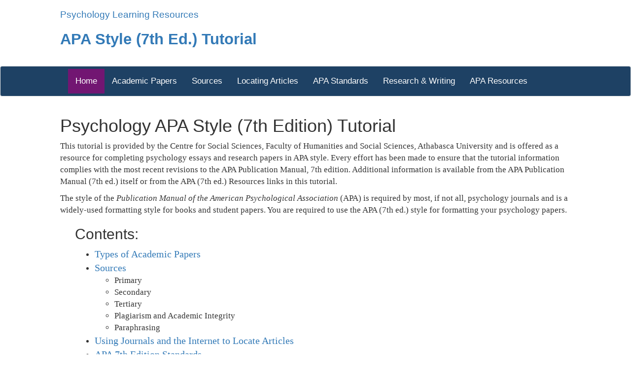

--- FILE ---
content_type: text/html; charset=UTF-8
request_url: https://psych.athabascau.ca/open/apa7/index.php
body_size: 7624
content:
<!DOCTYPE html>
<html lang="en">
  <head>
    <!-- Faculty of Humanities and Social Sciences -->
    <!-- Google tag (gtag.js) -->
    <script async src="https://www.googletagmanager.com/gtag/js?id=G-MJK02LZNLT"></script>
    <script>
	  window.dataLayer = window.dataLayer || [];
	  function gtag(){dataLayer.push(arguments);}
	  gtag('js', new Date());

	  gtag('config', 'G-MJK02LZNLT');
    </script>

    <meta charset="utf-8">
    <meta http-equiv="X-UA-Compatible" content="IE=edge">
    <meta name="viewport" content="width=device-width, initial-scale=1">
    <title>Psychology - APA Style (7th Ed.) Tutorial</title>

    <script src="https://code.jquery.com/jquery-3.1.1.min.js"
	integrity="sha256-hVVnYaiADRTO2PzUGmuLJr8BLUSjGIZsDYGmIJLv2b8="
	crossorigin="anonymous"></script>
    <script src="https://cdn.jsdelivr.net/handlebarsjs/4.0.5/handlebars.min.js"></script>
    <script src="https://maxcdn.bootstrapcdn.com/bootstrap/3.3.7/js/bootstrap.min.js" 
        integrity="sha384-Tc5IQib027qvyjSMfHjOMaLkfuWVxZxUPnCJA7l2mCWNIpG9mGCD8wGNIcPD7Txa" 
        crossorigin="anonymous"></script>
    <!-- jQuery UI is customized -->
    <script src="/common/js/jquery-ui.min.js"></script>
    <script src="apa7.js"></script>

    <link rel="stylesheet" href="https://maxcdn.bootstrapcdn.com/bootstrap/3.3.7/css/bootstrap.min.css" 
            integrity="sha384-BVYiiSIFeK1dGmJRAkycuHAHRg32OmUcww7on3RYdg4Va+PmSTsz/K68vbdEjh4u" crossorigin="anonymous">
    <link rel="stylesheet" href="/common/css/jquery-ui.min.css">
    <link rel="stylesheet" href="apa7.min.css">
  </head>

<body>
    <div class="container-fluid" id="top" role="banner">
      <div class="row" id="header">
           <div class="col-sm-offset-1 col-xs-11 text-left ">
              <p id="sub-title"><a href="/">Psychology Learning Resources</a></p>
              <p id="large-title"><a href="index.php">APA Style (7th Ed.) Tutorial</a></p>
           </div>
      </div> <!-- /row -->
    </div> <!-- /banner -->
  
    <nav class="navbar navbar-default" id="top-menu" role="navigation" aria-label="Main Menu">
      <div class="container-fluid">

        <!-- start collapsed navbar-->
        <div class="navbar-header">
          <button type="button" class="navbar-toggle collapsed" data-toggle="collapse"
          data-target="#main_navbar" aria-expanded="false">
              <span class="sr-only">Toggle navigation</span>
              <span class="icon-bar"></span>
              <span class="icon-bar"></span>
              <span class="icon-bar"></span>
          </button>
        </div><!-- / collapsed navbar-->

        <!-- start un-collapsed navbar-->
        <div class="collapse navbar-collapse" id="main_navbar">
          <div class="col-sm-offset-1 col-xs-11" id="top-menu-padding">
            <ul class="nav navbar-nav">
              <li><a href="index.php">Home</a></li>
              <li><a href="papers.php">Academic Papers</a></li>
              <li><a href="sources.php">Sources</a></li>
              <li><a href="journals.php">Locating Articles</a></li>
              <li><a href="standards.php">APA Standards</a></li>
              <li><a href="research.php">Research & Writing</a></li>
              <li><a href="resources.php">APA Resources</a></li>
            </ul>
          </div>
        </div><!-- / un-collapsed navbar-->
      </div> <!-- /container-fluid -->
    </nav> <!-- /Navigation -->

<div class="container-fluid" role="main">
<div class="row">
  <div class="col-sm-offset-1 col-sm-10">
    <!-- Content -->
    <h1>Psychology APA Style (7th Edition) Tutorial</h1>
   <p>This tutorial is provided by the Centre for Social Sciences, Faculty of Humanities and Social Sciences, Athabasca University and is offered as a resource 
       for completing psychology essays and research papers in APA style. Every effort has been made to ensure that the tutorial information complies with the
       most recent revisions to the APA Publication Manual, 7th edition. Additional information is available from the APA Publication Manual (7th ed.) itself 
       or from the APA (7th ed.) Resources links in this tutorial.</p>
   <p>The style of the <em>Publication Manual of the American Psychological Association</em> (APA) is required by most, if not all, psychology journals and is
       a widely-used formatting style for books and student papers. You are required to use the APA (7th ed.) style for formatting your psychology papers.</p>
   <div class="contentindent">
     <h2>Contents:</h2>
     <ul>
        <li><a href="papers.php"><span class="contentlist">Types of Academic Papers</span></a></li>
        <li><a href="sources.php"><span class="contentlist">Sources</span></a>
            <ul>
              <li>Primary</li>
              <li>Secondary</li>
              <li>Tertiary</li>
              <li>Plagiarism and Academic Integrity</li>
              <li>Paraphrasing</li>
            </ul>
        </li>
        <li><a href="journals.php"><span class="contentlist">Using Journals and the Internet to Locate Articles</span></a></li>
        <li><a href="standards.php"><span class="contentlist">APA 7th Edition Standards</span></a>
          <ul>
            <li>Preparation</li>
            <li>Margins</li>
            <li>Writing Style</li>
            <li>Title Page</li>
            <li>Abstract</li>
            <li>Introduction</li>
            <li>References</li>
            <li>In-text Citations</li>
          </ul>
        </li>
        <li><a href="research.php"><span class="contentlist">Research & Writing Resources</span></a></li>
        <li><a href="resources.php"><span class="contentlist">APA 7th Edition Resources</span></a></li>
     </ul>
  
    <h2>Credits</h2>
    <p>Author: Adam Howorko, Centre for Social Sciences, Faculty of Humanities and Social Sciences, Athabasca University.</p>
    <p>Updated from the Psychology APA Style (6th Edition) Tutorial, Author: Bob Brandes,
        Centre for Social Sciences, Faculty of Humanities and Social Sciences, Athabasca University.</p>
    <p>Original Content and/or Design Contributors: Andrew Chiarella, Lyle Grant, Bob Heller, Cheryl Kier, Adam Howorko;
       Centre for Social Sciences. Lorna Brown, Information Architect, Faculty of Humanities and Social Sciences.</p>
  </div>
   <br>
    <!-- End Content -->
  </div> <!-- /column -->
</div> <!-- /row -->
</div> <!-- /main -->


<!-- bottom bar & footer -->
<div class="container-fluid" role="contentinfo">
  <div class="row"  style="background: #1E4164;">
      <div class="col-sm-12"><p class="tagline" style="text-align:center; padding:10px 0 0;">APA Style (7th Ed.) Tutorial</p></div>
  </div>

  <footer class="footer" style="margin-top: 10px;">
    <div class="col-sm-offset-1 col-sm-2">
        <a href="http://www.athabascau.ca"><img src="/common/img/AU-logo-transparent.png" alt="Athabasca University web site" class="logo"></a>
    </div>
    <div class="col-sm-offset-1 col-sm-4 thefooter">
      <p><strong><a href="https://www.athabascau.ca/humanities-and-social-sciences/">Faculty of Humanities and Social Sciences</a></strong> <br />
            Updated September 2021 by <a href="https://psych.athabascau.ca/contact.php">FHSS Information Architect</a><br/>
            &copy; <script type="text/javascript"> document.write(new Date().getFullYear()); </script> Athabasca University
			<strong>|</strong><a href="https://www.athabascau.ca/privacy.html"> Privacy</a></p>
    </div>
    <div class="col-sm-offset-1 col-sm-2">
        <p class="tagline">open. online. everywhere.</p>
    </div>
  </footer>

</div>  <!-- /contentinfo -->
</body>
</html>


--- FILE ---
content_type: text/css
request_url: https://psych.athabascau.ca/open/apa7/apa7.min.css
body_size: 2238
content:

body{font-family:Georgia,serif;font-size:17px;color:#333}.navbar{font-family:'Open Sans',arial,sans-serif}p{font-family:Georgia,serif}h1{font-family:'Schola',Georgia,'Open Sans',sans-serif}h2{font-family:'Open Sans',arial,sans-serif}h3{font-family:'Open Sans',arial,sans-serif}h4{font-family:'Open Sans',arial,sans-serif}h5{font-family:Georgia,serif}h6{font-family:Georgia,serif}.ui-widget-content{font-size:17px;color:#333}#header{margin-top:1em;margin-bottom:1em}img{display:block;height:auto;max-width:100%}#centre-title{font-family:'Open Sans',arial,sans-serif}#centre-title>span>a:hover{color:#f8882a;text-decoration:none}#centre-title>span>a{color:#1e4164;font-size:1em}#large-title{color:#1e4164;font-family:'Schola',Georgia,'Open Sans',sans-serif;font-weight:bold;font-size:1.8em;margin-top:.5em;margin-bottom:.5em}#large-title>span>a:hover{color:#f8882a;text-decoration:none}#sub-title{color:#1e4164;font-size:1.1em;font-family:'Open Sans',arial,sans-serif}#sub-title>span>a:hover{color:#f8882a;text-decoration:none}#top-menu{background:#1e4164}#top-menu-padding{padding:.3em}.active_nav{background-color:#721672;text-decoration:none}#top-menu-padding>.nav>li>a:focus,#top-menu-padding>.nav>li>a:hover{background-color:#4d6c92;text-decoration:none}#top-menu-padding>.nav>li>a{color:#fff}.contentlist{font-size:20px}.thefooter>p{font-size:14px;font-family:'Open Sans',arial,sans-serif}.thefooter a,.thefooter a:link,.thefooter a:visited{color:#1e4164;text-decoration:none}.thefooter a:hover{color:#f8882a;text-decoration:none}p.tagline{color:#f37321;margin-top:0;font-size:1.125em;clear:left;font-family:Georgia,serif}.top_next{text-align:right}.contentindent{padding-left:30px}.note{border:double 1px #333;padding:1em;margin:1em;margin-bottom:2em}.note a,.note a:link,.note a:visited{color:#337ab7;text-decoration:none}.apa{text-indent:-3em;margin-left:3em;font-family:serif;color:black;font-size:17px;overflow-wrap:break-word;word-wrap:break-word}.dont-break-out{overflow-wrap:break-word;word-wrap:break-word}

--- FILE ---
content_type: application/javascript
request_url: https://psych.athabascau.ca/open/apa7/apa7.js
body_size: 5169
content:
// Faculty of Humanities and Social Sciences
// Psychology APA Style (7777777) Tutorial

$(document).ready(function() {
	 
        // script to get current URL path and assign 'active' class
        $(function() {
            var pathname = window.location.pathname;
            $('.nav > li > a[href="'+pathname.split("/")[3]+'"]').parent().addClass('active_nav');
        });
         
	// scripts for highlighting in sources.php
	$('#hlt1a').mouseover(function() {
		$('.hlt1').css("backgroundColor","#f96");
	});
	$('#hlt1a').mouseout(function() {
		$('.hlt1').css("backgroundColor","#fff");
	});
	$('#hlt2a').mouseover(function() {
		$('.hlt2').css("backgroundColor","#f96");
	});
	$('#hlt2a').mouseout(function() {
		$('.hlt2').css("backgroundColor","#fff");
	});
	$('#hlt3a').mouseover(function() {
		$('.hlt3').css("backgroundColor","#f96");
	});
	$('#hlt3a').mouseout(function() {
		$('.hlt3').css("backgroundColor","#fff");
	});
	$('#hlt4a').mouseover(function() {
		$('.hlt4').css("backgroundColor","#f96");
	});
	$('#hlt4a').mouseout(function() {
		$('.hlt4').css("backgroundColor","#fff");
	});
	$('#hlt5a').mouseover(function() {
		$('.hlt5').css("backgroundColor","#f96");
	});
	$('#hlt5a').mouseout(function() {
		$('.hlt5').css("backgroundColor","#fff");
	});
	$('#hlt6a').mouseover(function() {
		$('.hlt6').css("backgroundColor","#f96");
	});
	$('#hlt6a').mouseout(function() {
		$('.hlt6').css("backgroundColor","#fff");
	});
	 
	// script for jquery-ui tabs in standards.php
	$(function() {
            $( "#tabs" ).tabs({collapsible: true,});
            $( "#journaltabs" ).tabs({collapsible: true});
            $( "#otherreftabs" ).tabs({collapsible: true});
            $( "#othertcitetabs" ).tabs({collapsible: true});
            $( "#intextcitetabs" ).tabs({collapsible: true});
	});

    // scripts for highlighting in standards.php
	$('#hl1a').mouseover(function() {
		$('.hl1').css("backgroundColor","#f96");
	});
	$('#hl1a').mouseout(function() {
		$('.hl1').css("backgroundColor","#fff");
	});
	$('#hl2a').mouseover(function() {
		$('.hl2').css("backgroundColor","#f96");
	});
	$('#hl2a').mouseout(function() {
		$('.hl2').css("backgroundColor","#fff");
	});
	$('#hl3a').mouseover(function() {
		$('.hl3').css("backgroundColor","#f96");
	});
	$('#hl3a').mouseout(function() {
		$('.hl3').css("backgroundColor","#fff");
	});
	$('#hl4a').mouseover(function() {
		$('.hl4').css("backgroundColor","#f96");
	});
	$('#hl4a').mouseout(function() {
	  $('.hl4').css("backgroundColor","#fff");
	});
	$('#hl5a').mouseover(function() {
		$('.hl5').css("backgroundColor","#f96");
	});
	$('#hl5a').mouseout(function() {
	  $('.hl5').css("backgroundColor","#fff");
	});
	$('#hl6a').mouseover(function() {
		$('.hl6').css("backgroundColor","#f96");
	});
	$('#hl6a').mouseout(function() {
		$('.hl6').css("backgroundColor","#fff");
	});
	$('#hl7a').mouseover(function() {
		$('.hl7').css("backgroundColor","#f96");
	});
	$('#hl7a').mouseout(function() {
		$('.hl7').css("backgroundColor","#fff");
	});
	$('#hl8a').mouseover(function() {
		$('.hl8').css("backgroundColor","#f96");
	});
	$('#hl8a').mouseout(function() {
		$('.hl8').css("backgroundColor","#fff");
	});
	$('#hl9a').mouseover(function() {
		$('.hl9').css("backgroundColor","#f96");
	});
	$('#hl9a').mouseout(function() {
	  $('.hl9').css("backgroundColor","#fff");
	});
	$('#hl10a').mouseover(function() {
		$('.hl10').css("backgroundColor","#f96");
	});
	$('#hl10a').mouseout(function() {
		$('.hl10').css("backgroundColor","#fff");
	});
	$('#hl11a').mouseover(function() {
		$('.hl11').css("backgroundColor","#f96");
	});
	$('#hl11a').mouseout(function() {
		$('.hl11').css("backgroundColor","#fff");
	});
	$('#hl12a').mouseover(function() {
		$('.hl12').css("backgroundColor","#f96");
	});
	$('#hl12a').mouseout(function() {
		$('.hl12').css("backgroundColor","#fff");
	});
	$('#hl13a').mouseover(function() {
		$('.hl13').css("backgroundColor","#f96");
	});
	$('#hl13a').mouseout(function() {
		$('.hl13').css("backgroundColor","#fff");
	});

    $('#tl0a').mouseover(function() {
        $('.tl0').css("backgroundColor","#f96");
    });
    $('#tl0a').mouseout(function() {
        $('.tl0').css("backgroundColor","#fff");
    });
    $('#tl1a').mouseover(function() {
        $('.tl1').css("backgroundColor","#f96");
    });
    $('#tl1a').mouseout(function() {
        $('.tl1').css("backgroundColor","#fff");
    });
    $('#tl2a').mouseover(function() {
        $('.tl2').css("backgroundColor","#f96");
    });
    $('#tl2a').mouseout(function() {
        $('.tl2').css("backgroundColor","#fff");
    });
    $('#tl3a').mouseover(function() {
        $('.tl3').css("backgroundColor","#f96");
    });
    $('#tl3a').mouseout(function() {
        $('.tl3').css("backgroundColor","#fff");
    });

});
